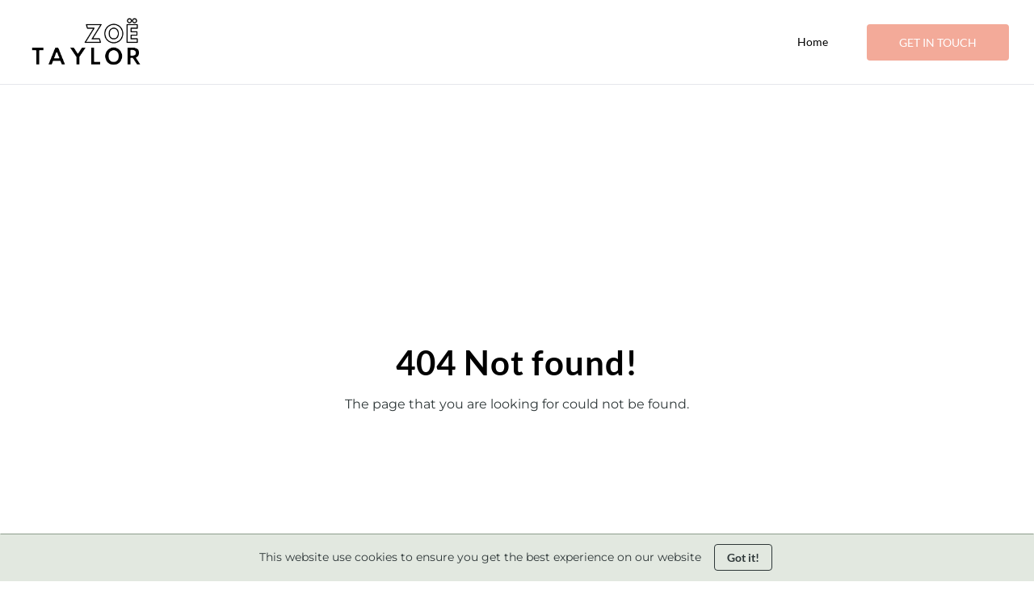

--- FILE ---
content_type: text/html; charset=utf-8
request_url: https://zoetaylor.mailerpage.io/love-letters
body_size: 40384
content:
<!DOCTYPE html>
<html lang="en"><head><link rel="shortcut icon" type="image/png" href="https://storage.mlcdn.com/account_image/528106/Icon Logo3AoVQB.png">





    <meta name="robots" content="noindex, nofollow">


<meta property="og:type" content="website">
<meta property="og:url" content="https://zoetaylor.mailerpage.io/404">


<meta name="twitter:card" content="summary_large_image">


    <meta charset="utf-8">
<meta http-equiv="X-UA-Compatible" content="IE=edge">
<meta name="viewport" content="width=device-width, initial-scale=1">
















    
    

<link rel="stylesheet" href="https://assets.mlcdn.com/ml/bootstrap/css/bootstrap-4.6.2.min.css">


<script src="https://assets.mlcdn.com/ml/jquery/jquery-3.7.1.min.js"></script>
<script src="https://cdnjs.cloudflare.com/ajax/libs/popper.js/1.14.7/umd/popper.min.js" integrity="sha384-UO2eT0CpHqdSJQ6hJty5KVphtPhzWj9WO1clHTMGa3JDZwrnQq4sF86dIHNDz0W1" crossorigin="anonymous"></script>
<script src="https://assets.mlcdn.com/ml/bootstrap/js/bootstrap-4.6.2.min.js"></script>

<script src="https://assets.mlcdn.com/ml/fontawesome/v5.10.2/js/0f54bd8811.js"></script>



  <link rel="stylesheet" href="https://unpkg.com/aos@next/dist/aos.css">
  



<style type="text/css">@import url("https://assets.mlcdn.com/fonts.css?version=1764685");</style>


<script src="https://cdnjs.cloudflare.com/ajax/libs/baguettebox.js/1.11.0/baguetteBox.min.js"></script>
<link rel="stylesheet" href="https://cdnjs.cloudflare.com/ajax/libs/baguettebox.js/1.11.0/baguetteBox.min.css">

<script>
  (function($) {
    window.addEventListener('DOMContentLoaded', function() {
        $('.ml-gallery').length && baguetteBox && baguetteBox.run('.ml-gallery');
    })
  })(jQuery);
</script>

<script src="https://assets.mlcdn.com/ml/moment/moment.min.js"></script>
<script src="https://assets.mlcdn.com/ml/moment-timezone/moment-timezone-with-data.min.js"></script>

<script>
  var previousTimeZone = [];
  var updatingTimer = false;

	function timers(newDate) {
    updatingTimer = true;

		setTimeout(function(){
			$('.countdown').each(function() {
        var id = $(this).attr('id');
        var selected_zone = $(this).attr('data-zone');
        var zone = $(this).attr('data-' + selected_zone);

        if (typeof previousTimeZone[id] === 'undefined') {
          previousTimeZone[id] = zone;
        }

        // init countdown timer || || endTime changed || zone changed
        if(!$(this).data('countdown-bound') || newDate || previousTimeZone[id] !== zone) {
          previousTimeZone[id] = zone;
          $(this).data('countdown-bound', true);

          var endTime = newDate || $(this).attr('data-date');
          var endTimeUTC = getUTC(endTime, zone);

          initializeClock(id, endTimeUTC);
        }

			});
      updatingTimer = false;
		});
	}

	function getUTC(endTime, zone){
	  var moment = window.moment;
    try {
      moment = window.top && window.top.moment;
    } catch (err) { }
    var format = 'YYYY-MM-DD HH:mm:ss';
    if (moment.tz && zone) {
      var date = moment.tz(endTime, zone);
      date = date.tz ? date.tz("UTC") : date;
    } else {
      var date = moment(endTime, format);
      date = (zone && date.tz) ? date.tz(zone) : date;
    }
    return date.format(format);
  }

	$(document).ready(function () {
		timers();

        const observer = new MutationObserver((mutations) => {
            mutations.forEach((mutation) => {
                if (!updatingTimer && mutation.type === 'childList') {
                    timers();
                }
            });
        });

        observer.observe(document.body, {
            childList: true, // Monitor additions/removals of child elements
            subtree: true,   // Include all descendants of the body
        });
	});

	function getTimeRemaining(endtime) {
        endtime = endtime.replace(' ', 'T') + 'Z';
        var currentTime = new Date();
        var currentUTC = Date.parse(currentTime.toUTCString());
        if (!endtime || Number.isNaN(Date.parse(endtime))) {
            endtime = currentUTC;
        }
        var t = Date.parse(endtime) - currentUTC;
		var seconds = Math.floor((t / 1000) % 60);
		var minutes = Math.floor((t / 1000 / 60) % 60);
		var hours = Math.floor((t / (1000 * 60 * 60)) % 24);
		var days = Math.floor(t / (1000 * 60 * 60 * 24));
		return {
			'total': t,
			'days': days,
			'hours': hours,
			'minutes': minutes,
			'seconds': seconds
		};
	}

	function initializeClock (id, endtime) {
		var clock = document.getElementById(id);
		var daysSpan = clock.querySelector('.days');
		var hoursSpan = clock.querySelector('.hours');
		var minutesSpan = clock.querySelector('.minutes');
		var secondsSpan = clock.querySelector('.seconds');

		function updateClock() {
			var t = getTimeRemaining(endtime);

			daysSpan.innerHTML = t.days;
			hoursSpan.innerHTML = ('0' + t.hours).slice(-2);
			minutesSpan.innerHTML = ('0' + t.minutes).slice(-2);
			secondsSpan.innerHTML = ('0' + t.seconds).slice(-2);

			if (t.total <= 0) {
				daysSpan.innerHTML = '00';
				hoursSpan.innerHTML = '00';
				minutesSpan.innerHTML = '00';
				secondsSpan.innerHTML = '00';
			}
		}

		updateClock();

		if (window['timerinterval' + id]) {
			clearInterval(window['timerinterval' + id]);
		}

		window['timerinterval' + id] = setInterval(updateClock, 1000);
	}
</script>



  <style type="text/css">
      .ml-notification {
        text-align: center;
        margin-bottom: 0;
        border-radius: 0;
      background-color: #E2E8E0;
      border-top: 1px solid #8C9D8B;
      padding-top: 10px;
      padding-bottom: 10px;
      z-index: 1000;
      }
      .ml-notification.box {
        position: fixed;
        bottom: 20px;
        left: 20px;
        right: auto;
        flex-direction: column;
        display: flex;
        max-width: 340px;
        border-radius: 4px;
      border: 1px solid #8C9D8B;
      }
      .ml-notification.box.right {
        right: 20px;
        left: auto;
      }
            @media only screen and (max-width: 480px) {
        .ml-notification.box {
          bottom: 0;
          left: 0;
          right: 0;
          max-width: 100%;
          border-radius: 0!important;
        }
      }
      .ml-notification.bottom {
        position: fixed;
        bottom: 0;
        left: 0;
        right: 0;
        top:auto;
        z-index: 1;
      }
      
      /* Text and link */
      .ml-notification .text-block {
        padding: 6px 0;
      }
      .ml-notification .text-block p {
      font-family: 'Montserrat', sans-serif;
      color: #2E3738;
      font-size: 14px;
      line-height: 21px;
      margin-bottom: 10px;
      }
      .ml-notification .text-block p:last-child {
        margin-bottom: 0;
      }
      .ml-notification .text-block p a {
      color: #2E3738;
      text-decoration: underline;
      }

      /* Button */
      .ml-notification .button-block {
        padding: 2px 0;
      }
      .ml-notification .button-block .btn-one {
        width: auto;
        display: inline-block;
      font-family:'Lato', Arial, Helvetica, sans-serif;
      background-color:#F3AA99;
      font-size:16px;
      border-top:0px solid #000000;
      border-bottom:0px solid #000000;
      border-left:0px solid #000000;
      border-right:0px solid #000000;
      color:#ffffff;
      border-radius:3px;
      padding:5px 15px!important;
      font-weight: normal; font-style: normal; text-decoration: none;
      }
      .ml-notification .button-block .btn-one:hover, .ml-notification .button-block .btn-one:focus, .ml-notification .button-block .btn-one:active, .ml-notification .button-block .btn-one:active:hover {
      background-color:#FFC97F;
      border-top:0px solid #FFC97F;
      border-bottom:0px solid #FFC97F;
      border-left:0px solid #FFC97F;
      border-right:0px solid #FFC97F;
      color:#ffffff;
      font-weight: normal; font-style: normal; text-decoration: none;
      }

      /* Button 2 */

      .ml-notification .button-block .btn-two {
        width: auto;
        display: inline-block;
      font-family:'Lato', Arial, Helvetica, sans-serif;
      background-color:transparent;
      font-size:14px;
      border-top:1px solid #2e3738;
      border-bottom:1px solid #2e3738;
      border-left:1px solid #2e3738;
      border-right:1px solid #2e3738;
      color:#2e3738;
      border-radius:4px;
      padding:5px 15px!important;
      font-weight: bold; font-style: normal; text-decoration: none;
      }
      .ml-notification .button-block .btn-two:hover, .ml-notification .button-block .btn-two:focus, .ml-notification .button-block .btn-two:active, .ml-notification .button-block .btn-two:active:hover {
      background-color:#FFC97F;
      border-top:1px solid #2e3738;
      border-bottom:1px solid #2e3738;
      border-left:1px solid #2e3738;
      border-right:1px solid #2e3738;
      color:#2e3738;
      font-weight: bold; font-style: normal; text-decoration: none;
      }
    </style><style>
      /* BS fix for too big height */
      .flex-column .col-1, .flex-column .col-2, .flex-column .col-3, .flex-column .col-4, .flex-column .col-5, .flex-column .col-6, .flex-column .col-7, .flex-column .col-8, .flex-column .col-9, .flex-column .col-10, .flex-column .col-11, .flex-column .col-12  {
        flex-basis: auto;
      }
    </style><style>

      .skip-link {
        background: #007bff;
        height: 30px;
        left: 50%;
        padding: 8px;
        position: absolute;
        transform: translateY(-1000%);
        transition: transform 0.3s;
        color: #ffffff;
        text-decoration: none;
      }

      .skip-link:focus {
        transform: translateY(-50%);
      }

      .navbar-toggler {
        color: rgba(0, 0, 0, 0) !important;
        border-color: rgba(0, 0, 0, 0) !important;
      }

      .navbar-toggler-icon {
        background-image: none !important;
      }

      .navbar-toggler-icon {
        background-image: none;
      border-bottom: 1px solid #000000;
      height: 17px;
      position: relative;
      transition: all 300ms linear;
      width: 24px;
      }

      .navbar-toggler-icon:after,
      .navbar-toggler-icon:before {
      background-color: #000000;
      content: '';
      height: 1px;
      left: 0;
      position: absolute;
      top: 0;
      transition: all 300ms linear;
      width: 24px;
      z-index: 2;
      }

      .navbar-toggler-icon:after {
        top: 8px;
      }

      .navbar-toggler[aria-expanded="true"] .navbar-toggler-icon:after {
        transform: rotate(45deg);
      }

      .navbar-toggler[aria-expanded="true"] .navbar-toggler-icon:before {
        transform: translateY(8px) rotate(-45deg);
      }

      .navbar-toggler[aria-expanded="true"] .navbar-toggler-icon {
        border-color: transparent;
      }

      a.mobile-search {
        font-size: 18px;
        color: #000000;
        margin-top: 4px;
      }

    </style><style>

      button:focus {
        outline: none;
      }

      /*header.active {*/
      /*  background: #ffffff;*/
      /*}*/
      header {
      padding-top: 12px;
      padding-bottom: 12px;
      background-color: transparent;
      border-bottom: 1px solid  #E5E7EB;
      -webkit-transition : all 0.3s ease-out;
      transition : all 0.3s ease-out;
      box-shadow: none;
      position: relative;
      z-index: 1;
      }

      header .navbar {
        padding: 0;
        -webkit-transition: all 0.3s ease-out;
        transition: all 0.3s ease-out;
      }

      header .navbar .navbar-brand img {
      height: 70px;
      }

      @media (min-width: 768px) {

        header .navbar-nav .nav-item {
          padding-left: 20px;
          padding-right:  20px;
        }

        header .navbar-nav .nav-item:first-child {
          padding-left: 0;
        }

        header .navbar-nav .nav-item:last-child {
          padding-right: 0;
        }

      }

      header .navbar .nav-item a.dropdown-toggle {
          white-space: normal;
      }

      header .navbar .nav-item a.dropdown-toggle:after {
        border: solid #000000!important;
        border-width: 0 2px 2px 0!important;
        vertical-align: 0.2em;
        padding: 2px!important;
        transform: rotate(45deg);
        -webkit-transform: rotate(45deg);
        margin-left: 10px;
        transition: transform 0.3s;
        color: #000000!important;
      }

      header .navbar .nav-item a.dropdown-toggle:hover:after {
        vertical-align: 0.15em;
        transform: rotate(-135deg)!important;
        -webkit-transform: rotate(-135deg)!important;
        border-color: #f3aa99!important;
      }

      header .navbar .nav-item .dropdown-menu {
        border: 1px solid rgba(241, 241, 241, 0.5);
        border: 1px solid #00000030!important;
        margin-top: 0px;
        margin-right: -3px;
        box-shadow: 0 0 10px rgba(0,0,0,0.1);
        min-width: 200px;
        background: #ffffff;
        right: 20px; left: inherit;
      }

      header .navbar .nav-item:last-child .dropdown-menu {
        right: 0px!important;
      }

      header .navbar .nav-item .dropdown-menu a {
        border-bottom: none!important;
        padding: .5rem 1.5rem;
        font-size: 13px!important;
      }

      header .navbar .nav-item .dropdown-menu a:hover {
        border-bottom: none;
        color: #f3aa99!important;
        background: #f3aa9930!important;
      }

      header .navbar .nav-item a {

      font-family: 'Lato', Arial, Helvetica, sans-serif;
      color: #000000!important;
      font-size: 14px!important;
      -webkit-transition : all 0.3s ease-out;
      transition : all 0.3s ease-out;
      border-bottom: 2px solid rgba(225,225,225,0);
      font-weight: normal; font-style: normal; text-decoration: none;

      }

      header .navbar .nav-item a:hover {

      color: #f3aa99!important;
      -webkit-transition : all 0.3s ease-out;
      transition : all 0.3s ease-out;
      border-bottom: 2px solid #f3aa99;

      }

      header .navbar .nav-item a.active-page{
        font-weight: bold !important;
      }

      header .navbar .btn-block {
        width: auto;
        display: inline-block;
      font-family:'Lato', Arial, Helvetica, sans-serif;
      background-color:#F3AA99;
      font-size:14px;
      border-top:0px solid #09c269;
      border-bottom:0px solid #09c269;
      border-left:0px solid #09c269;
      border-right:0px solid #09c269;
      color:#ffffff;
      border-radius:4px;
      padding:12px 40px!important;
      font-weight: normal; font-style: normal; text-decoration: none;
      }

      header .navbar .btn-block:hover,
      header .navbar .btn-block:focus,
      header .navbar .btn-block:active,
      header .navbar .btn-block:active:hover {
      background-color:#FFC97F;
      border-top:0px solid #FFC97F;
      border-bottom:0px solid #FFC97F;
      border-left:0px solid #FFC97F;
      border-right:0px solid #FFC97F;
      color:#ffffff;
      font-weight: normal; font-style: normal; text-decoration: none;
      }

      @media (max-width: 767px) {


        body header {
          width: 100%;
          min-height: 1%;
          z-index: 20;
        }

        body header {
          width: 100%;
          min-height: 100%!important;
          height: 100%;
          max-height: 100vh;
          overflow-y: scroll;
          background: #ffffff;
        }

        .navbar-light .navbar-nav .nav-link {
          text-align: left;
          border-bottom: none!important;
          width:100%;
        }

        header .navbar .nav-item .dropdown-menu {
          border: none!important;
          margin-left: 0px!important;
          box-shadow: none!important;
          min-width: 100%!important;
          background: none!important;
          display: block!important;
          padding: 0;
        }

        header .navbar .nav-item a.dropdown-toggle:hover:after {
          transform: rotate(45deg)!important;
          vertical-align: 0.2em!important;
        }

        header .navbar .nav-item .dropdown-menu a {
          color: #000000!important;
        }

        header .navbar .nav-item .dropdown-menu a:hover {
          background: none!important;
        }

      }

      @media (max-width: 768px) {
        body header {
          max-height: 100vh;
          overflow-y: scroll;
          scrollbar-width: none;
          -ms-overflow-style: none;
        }
        body header::-webkit-scrollbar {
          width: 0;
          background: transparent;

        }
      }
    </style><style type="text/css">

  .container-fluid.ml-lp-7 {

    padding-bottom: 30px;
    padding-top: 30px;
    background-color: #ffffff;

  }

</style><style type="text/css">
  .ml-lp-7 h1 {
    font-family: 'Lato', Arial, Helvetica, sans-serif;
    color:#000000;
    font-size:42px;
    letter-spacing: 1px;
    line-height: 150%!important;
    font-weight: bold; font-style: normal; text-decoration: none;;
  }
  .ml-lp-7 h2 {
    font-family: 'Lato', Arial, Helvetica, sans-serif;
    color:#000000;
    font-size:32px;
    letter-spacing: 1px;
    line-height: 150%!important;
    font-weight: bold; font-style: normal; text-decoration: none;;
  }
  .ml-lp-7 h3 {
    font-family: 'Lato', Arial, Helvetica, sans-serif;
    color:#000000;
    font-size:20px;
    letter-spacing: 0px;
    line-height: 125%!important;
  }
  .ml-lp-7 blockquote {
    font-family: 'Montserrat', sans-serif;
    color: #2E3738;
    font-size: 16px;
    margin: 0 0 15px 0;
    padding-left: 1em;
    border-left: 0.2em solid #2E3738;
  }
  .ml-lp-7 blockquote:before,
  .ml-lp-7 blockquote:after {
    content: '\201C';
    font-family: 'Montserrat', sans-serif;
    color: #2E3738;
  }
  .ml-lp-7 blockquote:after {
    content: '\201D';
  }
  .ml-lp-7 p,
  .ml-lp-7 ul,
  .ml-lp-7 ol {
    font-family: 'Montserrat', sans-serif;
    color: #2E3738;
    font-size: 16px;
    margin: 0 0 15px 0;
    line-height: 150%!important;
  }
  .ml-lp-7 p:last-child,
  .ml-lp-7 ul:last-child,
  .ml-lp-7 ol:last-child {
    margin-bottom: 0;
  }
  .ml-lp-7 p a,
  .ml-lp-7 ul a,
  .ml-lp-7 ol a {
    font-family: 'Montserrat', sans-serif;
    color: #F3AA99;
    text-decoration: underline;
  }

  @media (max-width: 768px) {
    .ml-lp-7 p,
    .ml-lp-7 ul,
    .ml-lp-7 ol {
      font-size: 16px!important;
    }
    .ml-lp-7 h1 {
      font-size: 28px!important;
    }
    .ml-lp-7 h2 {
      font-size: 24px!important;
    }
    .ml-lp-7 h3 {
      font-size: 20px!important;
    }
  }
</style><style type="text/css">
    footer {
      background-color: #F7F8F9;
      padding-top: 90px;
      padding-bottom: 0px;
    }

    /* Footer logo */

    .ml-lp-9 .logo-footer img {
      height: 30px;
    }

    /* Footer disclaimer */

    .ml-lp-9 .footer-description p,
    .ml-lp-9 .footer-description ul,
    .ml-lp-9 .footer-description ol {
      font-family: 'Montserrat', sans-serif;
      color: #2E3738;
      font-size: 14px;
      margin: 0 0 15px 0;
    }
    .ml-lp-9 .footer-description p:last-child,
    .ml-lp-9 .footer-description ul:last-child,
    .ml-lp-9 .footer-description ol:last-child {
      margin-bottom: 0;
    }
    .ml-lp-9 .footer-description p a,
    .ml-lp-9 .footer-description ul a,
    .ml-lp-9 .footer-description ol a {
      font-family: 'Montserrat', sans-serif;
      color: #F3AA99;
      text-decoration: underline;
    }

    /* Footer navigation */

    .footer-navigation h4 {
      color: #000000;
      font-family: 'Raleway', sans-serif;
      font-size: 15px;
      font-weight: bold; font-style: normal; text-decoration: none;
    }
    .footer-navigation .nav-footer-item {
      padding-bottom: .75rem;
    }
    .footer-navigation .nav-footer-item:last-child {
      padding-bottom: 0;
    }
    .footer-navigation .nav-footer-link {
      color: #000000;
      font-family: 'Lato', Arial, Helvetica, sans-serif;
      font-size: 12px;
      padding-bottom: .25rem;
      -webkit-transition : all 0.3s ease-out;
      transition : all 0.3s ease-out;
      border-bottom: 5px solid rgba(225,225,225,0);
      font-weight: bold; font-style: normal; text-decoration: none;
    }
    .footer-navigation .nav-footer-link:hover {
      color: #000000;
      -webkit-transition : all 0.3s ease-out;
      transition : all 0.3s ease-out;
      border-bottom: 5px solid #000000;
    }
  </style><style>

  body {

  background-color: #ffffff;
  background-image: none;
  background-size:  none;
  background-position: center none;
  background-repeat: none;

  }

  body ol ol {
    list-style-type: lower-alpha;
  }

  body ol ol ol {
    list-style-type: lower-roman;
  }

  .container.with-border {

  border-left: 0px solid #cccccc;
  border-right: 0px solid #cccccc;

  }

  /* Default */

  .default-heading-1 {
  font-family: 'Lato', Arial, Helvetica, sans-serif;
  color:#000000;
  font-size:42px;
  font-weight: bold; font-style: normal; text-decoration: none;
  letter-spacing: 1px;
  }

  /* Input */

  .form-group .form-control {
  background-color: #ffffff;
  font-family: 'Montserrat', sans-serif;
  border-radius: 4px;
  font-size: 16px;
  color: #2e3738;
  border: px solid #e5e7eb;
  padding-top:px!important;
  padding-bottom:px!important;
  height: auto;
  }

  .form-group .form-control::placeholder { /* Chrome, Firefox, Opera, Safari 10.1+ */
  color: #aaaaaa;
  opacity: 1; /* Firefox */
  }
  .form-group .form-control:-ms-input-placeholder { /* Internet Explorer 10-11 */
  color: #aaaaaa;
  }
  .form-group .form-control::-ms-input-placeholder { /* Microsoft Edge */
  color: #aaaaaa;
  }

  /* Large gutters */

  .container.with-large-gutters,
  .container-fluid.with-large-gutters {

    padding-left: 60px;
    padding-right: 60px;

  }

  @media (max-width: 991.98px) {

    .container.with-large-gutters,
    .container-fluid.with-large-gutters {

      padding-left: 30px;
      padding-right: 30px;

    }

  }

  @media (max-width: 575.98px) {

    .container.with-large-gutters,
    .container-fluid.with-large-gutters {

      padding-left: 15px;
      padding-right: 15px;

    }

  }

  .container.container-large-gutter {

    padding-right: 15px;
    padding-left: 15px;

  }

  .container.with-large-gutters .card-body {

    padding: 2.25rem;

  }

  .container.container-large-gutter .container {
    padding-right: 30px;
    padding-left: 30px;

  }

  .container .large-gutters {
    margin-right: -30px;
    margin-left: -30px;

  }
  .container .large-gutters .col,
  .container .large-gutters [class*="col-"] {
    padding-right: 30px;
    padding-left: 30px;
  }
  .container .large-gutters .row {
    margin-right: -30px;
    margin-left: -30px;

  }

  .sections-repeaters .container {
      padding: 0;
  }

  .sections-repeaters .container-fluid {
      padding-left: 0;
      padding-right: 0;
  }

  /* End of Large gutters */

</style><style type="text/css">
  #landing-0 {
  padding-left: 0px!important;
  padding-right: 0px !important;
  }
</style><script src="https://assets.mailerlite.com/js/universal.js" type="text/javascript"></script>

<script>
    window.ml = function () {
        (window.ml.q = window.ml.q || []).push(arguments)
    }
    ml('account', 528106);
    ml('initializePage', '131323804958852285');
    ml('enablePopups', '')
</script>


</head>

  <body>
          
    
    

    <div class="container-fluid" id="landing-0">
    <!-- Pages -->
    

  




    <!-- Deisgn -->
    

  

  

  

  

  

    

    
      
      
      

      
      
      
      
      
    

    
      
      
      
      
      
      
    

    
      
      
      
      
      
      
    

    
    
    
    
    
    
    
  

    
      
      
      
      
      
      
    

    
      
      
      
      
    

    
      
      
    

    

      
        
        
        
        
        
        
        
        
        
        
      

      
        
        
        
        
      
    

    
      
        
        
        
        
        
        
        
        
        
      
      
        
        
        
        
      
    

    
      
      
      
      
      
      
      
    

    
      
      
      
      
    

    
      
      
      
      
    

    
      
      
      
      
    

    
      
      
      
    

    
      
      
      
      
      
      
      
      
    

    
      
      
      
      
    

  







      <!-- Notification -->
    <div id="notification" class="">

  

    

      

      

      

      

      
        
        
        
      

      
        
        
        
      

      
        
        
      

      

        
          
          
          
          
          
          
          
          
          
          
        

        
          
          
          
          
        

      

      

        
          
          
          
          
          
          
          
          
          
        

        
          
          
          
          
        

      


    

    <div class="alert ml-notification fade show bottom  ml-visible-only-once" role="alert">
      <div class="d-block d-md-inline-block text-block pr-md-2 pb-2 pb-md-0">
        <p>This website use cookies to ensure you get the best experience on our website</p>
      </div>
      <div class="d-block d-md-inline-block button-block">

        
        
        

        
        

        

        
        
        

        
        <button class="btn btn-two mx-1" onclick="hideParent('showCookieNotificationBar')" type="button" data-dismiss="alert" aria-label="Close">Got it!</button>

      </div>
    </div>

    



  

</div>

     <script type="text/javascript" move-to-head="">
        function hideParent(parentKey){
            localStorage.setItem(parentKey, 'false');

            checkIfSticky( function(stickyNavbar, stickyNotification) {
              stickyNavbar.style.top = 0;
            })
        }

        $(document).ready(function(){
            var showNotification = localStorage.getItem('showCookieNotificationBar');
            if (showNotification === 'false'){
                $( ".ml-visible-only-once" ).css( "display", "none" );
            }

            checkIfSticky( function(stickyNavbar, stickyNotification) {
              var notificationHeight = stickyNotification.offsetHeight;
              stickyNavbar.style.top = notificationHeight + 'px';
            })
        })

        function checkIfSticky (callback) {
            var stickyNavbar = document.querySelector('header.sticky-top');
            var stickyNotification = document.querySelector('#notification.sticky-top');
            if (stickyNavbar && stickyNotification) {
              callback(stickyNavbar, stickyNotification);
            }
        }
    </script>


    <!-- Header -->
    

  
  <header class="sticky-top justify-content-center">

    <!-- Skip to content link-->
    <a class="skip-link" href="#main">Skip to content</a>
    <!-- End of skip to content link-->

    

    

    

    

    

      
      

      

      

      

      

      

      
        
        

        

        
        

        
        
        
      

      
        
      

      
        
        
        
        
        
      

      
        
          
          
          
          
          
          
          
          
          
        
        
          
          
          
          
        
      

      
        

          
          
          
          
          
          
        
        
          
          
          
        
      

      
        
        
        
      

      
            
      

      
                  
                  
              

      
                  
                  
                  
                  
              

      
                    
                    
                    
                

      
                
                
              

    

    <div class="container-fluid  ml-lp-2">
      <div class="row justify-content-center">
        <div class=" col-12">

          <nav class="navbar navbar-light navbar-expand-md mr-auto ml-auto
            pl-lg-3 pr-lg-3
            
            ">

            <a class="navbar-brand mr-5" href="/">
              <img alt="" src="https://storage.mlcdn.com/account_image/528106/Cs9KFfBTaRtCh3uZ9SJsIUmCP1GyMuXV3ix2oMi1.png" style="display: block;" border="0">
            </a>

            

            <div class="d-flex">
                
                <button class="navbar-toggler" type="button" data-toggle="collapse" data-target="#pageNavbar" aria-controls="pageNavbar" aria-expanded="false" aria-label="Toggle navigation">
                  <span class="navbar-toggler-icon"></span>
                </button>
            </div>

            <div class="collapse navbar-collapse justify-content-end" id="pageNavbar">

            <ul class="navbar-nav mt-3 mt-md-0 text-center">
                <li class="nav-item ">
                  <a role="button" href="/" class="nav-link px-0 " target="_self">Home</a>

                  
                </li>
                
            </ul>

             <a role="button" class="btn btn-block nav-button d-block d-md-none mt-3" href="/contact" target="_self">GET IN TOUCH
             </a>

           </div>

            <a role="button" class="btn btn-block d-none d-md-block ml-5" href="/contact" target="_self">GET IN TOUCH</a>

            
          </nav>
        </div>
      </div>
    </div>

    

    

    

    

    

    <style xp-if="variable.headerBackgroundType.value === 'scroll' && variable.settings.value.indexOf('sticky') !== -1">

      header.active {
        background: #ffffff;
      }

    </style>

    
  </header>




<script>
      function toggleDropdown (e) {
      var _d = $(e.target).closest('.dropdown-auto'),
        _m = $('.dropdown-menu', _d);
      setTimeout(function () {
        var shouldOpen = e.type !== 'click' && e.type === 'mouseover';
        _m.toggleClass('show', shouldOpen);
        _d.toggleClass('show', shouldOpen);
        $('[data-toggle="dropdown"]', _d).attr('aria-expanded', shouldOpen);
      }, e.type === 'mouseleave' ? 100 : 0);
    }
    $('body')
      .on('mouseenter mouseleave','.dropdown-auto',toggleDropdown)
      .on('click', '.dropdown-auto .dropdown-menu a', toggleDropdown);

    </script>


<script>
  $(window).on("scroll", function () {
    if ($(window).scrollTop() > 100) {
      $("header").addClass("active");
    } else {
      $("header").removeClass("active");
    }
  });

  $('.nav-link, .nav-button').on('click', function () {
    $('.navbar-collapse').collapse('hide');
  });

  window.onload = function () {
    var currentPath = window.location.pathname;
    var navButtons = document.querySelectorAll('.nav-link,.ml-nav-link');

    navButtons.forEach(function (button) {
      var href = button.getAttribute('href');
      if(currentPath === href){
        button.className += ' active-page';
        return;
      }
    })
  }
</script>




    <!-- Items -->
    
<main id="main"></main>

    <div class="container-fluid ml-lp-7 min-vh-100 d-flex flex-column justify-content-center" data-aos="fade">
  <div class="container with-large-gutters">

    

      

  
  
  

  
  

  

  

  
    
    
    
    
    
    
  

  
    
    
  












      
  
    
    
    
    
    
    
  



  
    
    
    
    
    
    
  



  
    
    
    
    
    
    
  



  
    
    
    
    
  
  
    
    
  






      <div class="row large-gutters justify-content-center">
        <div class="col col-sm-12">

          
            
            
            

            <h1 style="text-align: center;">404 Not found!</h1>
<p style="text-align: center;">The page that you are looking for could not be found.</p>
          

        </div>
      </div>

      


    

  </div>
</div>

  






    <!-- Footer -->
    

  
  

  
  
  

  

    

    
    

    

    
      
      
    

    
      
      
      
    
    
      
      
      
    

    
      
    
    
      
      
      
    

    
      
      
      
      
    
    
      

        
        
        
        
      
      
        
        
        
      
    

  

  

  

      <script>
 

  var $ = window.ml_jQuery || window.jQuery;

 document.onkeydown = function(evt) {
   evt = evt || window.event;
   var isEscape = false;
   if ('key' in evt) {
     isEscape = evt.key == 'Escape';
   } else {
     isEscape = evt.keyCode == 27;
   }

   if (isEscape) {
     close();
   }
 };

 function close() {
        window.parent.postMessage('ml-accounts---webforms-17663434--hide', '*');
 };

 (function ($, window) {
   function sendHeightToParent(selector, sendSize) {
     var formHeight = $(selector).outerHeight();

     window.parent.postMessage('ml-accounts---webforms-17663434--setHeight-' + formHeight + 'px', '*');

     if (sendSize) {

       var formWidth = $(selector).outerWidth();
       window.parent.postMessage('ml-accounts---webforms-17663434--setSize-' + formHeight + 'px' + '-' + formWidth + 'px', '*');
     }
   }

   var resizeTimer;
   var formTypes = [
     '.mailerlite-trigger-sendHeightToParent',

     // old classes that triggers sendHeight too
     '.mailerlite-popup',
     '.mailerlite-slidebox',
     '.mailerlite-form-bar',
     '.mailerlite-fullscreen'
   ];

   function resizeFunction(formType, sendSize) {
     sendHeightToParent(formType, sendSize);
   }

   formTypes.forEach(function (formType) {
     if (window.sendHeightToParentTriggered) {
       return;
     }

     if ($(formType).length) {
       setTimeout(resizeFunction(formType), 200);

       $(window).resize(function() {
         clearTimeout(resizeTimer);
         resizeTimer = setTimeout(resizeFunction(formType, true), 50);
       });

       // if height is already triggered - do not trigger again
       window.sendHeightToParentTriggered = true;
     }
   })
 })($, window);

 
    
</script>

      

    
            <script>
      ml('webpages', '17663434', '', 'visitor', 'track');
    </script>
          
      <script>
        function debounce(func, wait, immediate) {
          var timeout;
          return function () {
            var context = this, args = arguments;
            var later = function () {
              timeout = null;
              if (!immediate) func.apply(context, args);
            };
            var callNow = immediate && !timeout;
            clearTimeout(timeout);
            timeout = setTimeout(later, wait);

            if (callNow) func.apply(context, args);
          };
        }

        var heatmap_submit_url = '';

        // continue only if heatmap_submit_url is valid
        if (/^https?:\/\/.*$/i.test(heatmap_submit_url)) {
          var heatmap_clicks = [];

          var addData = function (targetTagName, targetIndex, x, y) {
            var width = $(window).width();

            var clickObject = {
              targetTagName: targetTagName,
              targetIndex: targetIndex,
              x: x,
              y: y,
              value: 1,
              screenWidth: width,
              webformId: '17663434',
              webformCode: '',
              blog_post_id: '',
              blog_category_id: ''
            };

            heatmap_clicks.push(clickObject);

            window.debounce_function = window.debounce_function || debounce(function () {
              sendHeatmapData();
            }, 3000);

            window.debounce_function();
          };

          var sendHeatmapData = function () {
            var xhr = new XMLHttpRequest();
            xhr.open('POST', heatmap_submit_url, true);
            xhr.send(JSON.stringify(heatmap_clicks));

            heatmap_clicks = [];
          };

          $(document).on("click tap", function (event) {
            var target = event.target;

            // if click is made on carousel, send only clicks from 1st slide
            var clickedInsideCarousel = target.closest(".ml-carousel-item");
            var firstSlide = false;
            if (clickedInsideCarousel) {
              var elementClasses = clickedInsideCarousel.classList;

              for (var i = 0; i < elementClasses.length; i++) {
                if ( elementClasses[i] === 'ml-carousel-item-0') {
                  firstSlide = true;
                  break;
                }
              }
            }
            if (clickedInsideCarousel && !firstSlide) {
              return;
            }

            var targetTagName = target.tagName;
            var targetIndex;
            var elements = document.getElementsByTagName(targetTagName);
            var x, y;

            Array.prototype.forEach.call(elements, function (element, key) {
              if (element === target) {
                targetIndex = key;
              }
            });

            if ((event.offsetX > target.offsetWidth || event.offsetY > target.offsetHeight) && target.offsetParent) {
              // because some tags like <strong>, <span> are picking up offsetX from parent element
              target = target.offsetParent;
            }

            x = event.offsetX / target.offsetWidth * 100;
            y = event.offsetY / target.offsetHeight * 100;

            addData(targetTagName, targetIndex, x, y);
          });

          function getElementDisplayType(element) {
            if (!element) {
              return false;
            }

            var cStyle = element.currentStyle || window.getComputedStyle(element, "");
            return cStyle.display;
          }

          window.onbeforeunload = function () {
            if (heatmap_clicks.length) {
              sendHeatmapData();
            }
          }
        }
      </script>
    
  

  
  <script>
      (function(window) {
  window.addEventListener("message", receiveMessage, false);

  function receiveMessage(event) {
      if (event && event.data && typeof event.data === 'string') {
        var message_parts = event.data.split('-');
        if (message_parts.length > 1) {
            if (message_parts[0] == 'mlWebformSubmitSuccess') {
                var id = message_parts[1];
                var cookieName = 'mailerlite:webform:submited:' + id
                var cookieValue = (new Date()).getTime();
                document.cookie = cookieName + "=" + cookieValue + "; path=/; expires=Fri, 31 Dec 9999 23:59:59 GMT";
            } else if (message_parts[0] == 'mlWebformRedirect') {
                var target = message_parts[message_parts.length - 1];
                var targets = ['_blank', '_self', '_parent', '_top'];
                var redirect = message_parts.slice(1, message_parts.length - 1).join('-');
                if (targets.indexOf(target) < 0) {
                    redirect = message_parts.slice(1).join('-');
                    target = '_blank';
                }

                var redirectUrl = new URL(decodeURIComponent(redirect));
                if (redirectUrl && redirectUrl.protocol != 'javascript:') {

                    window.open(decodeURIComponent(redirect), target);
                }
            }
        }
      }
  }
})(window);
  </script>

  


<div class="ml-hide-branding">
  <div class="container py-4">
    <a href="https://www.mailerlite.com" target="_blank" class="d-table mx-auto">
      <img src="https://assets.mlcdn.com/ml/logo/created-with-mailerlite.png" width="100" alt="Created with MailerLite" style="display: block;" border="0">
    </a>
  </div>
</div>


    </div>

    

      <script src="https://groot.mailerlite.com/js/w/webforms.min.js?v176e10baa5e7ed80d35ae235be3d5024" type="text/javascript"></script>

    <script src="https://unpkg.com/aos@next/dist/aos.js"></script>
    <script>
      AOS.init();
    </script>

  
      <div id="ml-checkout-modal" class="modal">
        <div class="modal-backdrop" style="opacity: 0.5"></div>
        <div class="modal-dialog modal-lg modal-dialog-centered">
            <div class="modal-content rounded-lg" style="z-index: 1040; width: 768px; max-width: 90vw; height: 840px; max-height: 80vh;">
                <iframe id="ml-checkout-iframe" src="" class="w-100 h-100 border-0 rounded-lg"></iframe>
            </div>
        </div>
    </div>
  
  </body>

</html>
